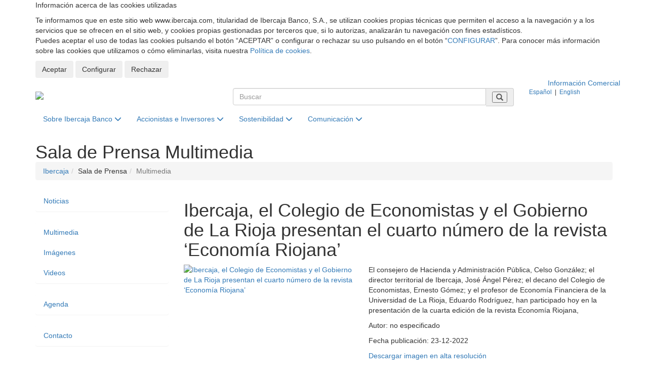

--- FILE ---
content_type: text/html; charset=utf-8
request_url: https://www.ibercaja.com/detalle-archivo-sala-de-prensa/multimedia/6995
body_size: 9330
content:
<!DOCTYPE html>
<html xmlns="http://www.w3.org/1999/xhtml" xml:lang="es" lang="es">

<head>
    
    
<base href="/"><!--[if IE]></base><![endif]-->
<!--[if IE]><script type="text/javascript">
	(function() {
		var baseTag = document.getElementsByTagName('base')[0];
		baseTag.href = baseTag.href;
	})();
</script><![endif]--> 
<title itemprop="name">Ibercaja, el Colegio de Economistas y el Gobierno de La Rioja presenta -  Web Corporativa | Ibercaja Banco</title>
<!--googleoff: snippet-->
<meta charset="utf-8">
<!--<meta http-equiv="content-language" content="es">-->
<meta http-equiv="X-UA-Compatible" content="IE=edge">
<meta name="viewport" content="width=device-width, initial-scale=1">


<meta itemprop='url' name='url' href='https://www.ibercaja.com' />
<meta name="brand" itemtype="brand" content="Grupo Ibercaja">
<meta itemprop="description" name="description" content="El consejero de Hacienda y Administración Pública, Celso González; el director territorial de Ibercaja, José Ángel Pérez; el decano del Colegio de Economistas,">
<meta name="keywords" content="" />
<meta name="author" content="Web Corporativa Ibercaja">
<meta http-equiv="content-language" content="es" />
<meta name="pagerelevance" content="farbelow">




<!--googleon: snippet-->


        <link rel="icon" href="/favicon.ico">
    <!-- Bootstrap Core CSS -->
    <!--<link href="./public/css/bootstrap.min.css" rel="stylesheet">-->
    <link href="/ibdfwk/bootstrap/v3.4.1/css/bootstrap.min.css" rel="stylesheet">

    <!-- Custom CSS -->
    
    
    <link href="./public/css/ibercajacom.css?v=3" rel="stylesheet">
    <link href="./public/css/ibercajacom-new.css?v=3" rel="stylesheet">
    
    <link href="./public/css/yamm.css" rel="stylesheet">
    
    <link type="text/css" rel="stylesheet" href="/ibdfwk/font-awesome/fontawesome-free-6.4.2-web/css/fontawesome.min.css">
<link type="text/css" rel="stylesheet" href="/ibdfwk/font-awesome/fontawesome-free-6.4.2-web/css/brands.css">
<link type="text/css" rel="stylesheet" href="/ibdfwk/font-awesome/fontawesome-free-6.4.2-web/css/solid.css">

    <!-- Custom Fonts -->
    <!--
    <link href="./public/font-awesome/css/font-awesome.min.css" rel="stylesheet" type="text/css">
    -->

    <!-- HTML5 Shim and Respond.js IE8 support of HTML5 elements and media queries -->
    <!-- WARNING: Respond.js doesn't work if you view the page via file:// -->
    <!--[if lt IE 9]>
        <script src="https://oss.maxcdn.com/libs/html5shiv/3.7.0/html5shiv.js"></script>
        <script src="https://oss.maxcdn.com/libs/respond.js/1.4.2/respond.min.js"></script>
    <![endif]-->
    

<link rel='canonical' href='http://www.ibercaja.com/detalle-sala-de-prensa/noticias/8345' /></head>

<body>
            <!--GA4 -->
    <script async src="https://www.googletagmanager.com/gtag/js?id=G-5Y3QDX3ZMQ"></script>
    <script>
     window.dataLayer = window.dataLayer || [];
     function gtag(){dataLayer.push(arguments);}
    </script>
        <script>

        var analyticsSaved = false;

        function sendAnalyticsData()
        {

            if (!analyticsSaved && ((window.digitalData!==undefined && Boolean(window.digitalData.consentAnalisis)) || false))
            {

                //GA
                analyticsSaved = true;


                
                //--- GTM - GAnalytics Elements Tracking ---//
                if(typeof dataLayer !== 'undefined') {
                    dataLayer.push ({'cookiesAnalyticsAccepted' : true|| value});
                    sendUTMsData();
                    dataLayer.push({'event': 'get_GTM_tags_IB'});
                }
                //--- GTM - GAnalytics Elements Tracking ---//

                                //--- GA4 ---//
                
                gtag('js', new Date());
                gtag('config', 'G-5Y3QDX3ZMQ');
                
                
            }
            return true;
        }

		function sendExternalData(value=false) {
			if(typeof dataLayer !== 'undefined') {
                                if(window.digitalData.consentPublicidad!==undefined) {
                    value =Boolean(window.digitalData.consentPublicidad);
                }
                dataLayer.push ({'cookiesAdsAccepted' : false|| value});

				sendUTMsData();
				dataLayer.push({'event': 'get_GTM_tags'});
			}
		}


		function sendUTMsData() {
					}
    </script>
    <!-- tag manager not configured -->
<input
    type="hidden"
    id="cookies-data"
    data-cookie-name="ibercaja_com_consents"
    data-cookie-expires=""
    data-cookie-domain="www.ibercaja.com"
    data-cookie-site-preferences-key=""
    data-cookie-save-action-url="/site-preferences-cookie/"
    data-cookie-technical-option-type="tecnicas"
    data-cookie-technical-option-version="1"
/>
    <div id="cookies-bar" class="cookie-message no_mobile d-block">
        <div class="container">
            <div class="row pt-24 pb-24 pt-32-md pb-32-md">
                <div class="col-xs-12">
                    <p class="cookies-title">Información acerca de las cookies utilizadas</p>
                </div>
                <div class="col-xs-12 mb-16">
                    <div class="coletilla">
                        <p>Te informamos que en este sitio web www.ibercaja.com, titularidad de Ibercaja Banco, S.A., se utilizan cookies propias técnicas que permiten el acceso a la navegación y a los servicios que se ofrecen en el sitio web, y cookies propias gestionadas por terceros que, si lo autorizas, analizarán tu navegación con fines estadísticos. <br>Puedes aceptar el uso de todas las cookies pulsando el botón “ACEPTAR” o configurar o rechazar su uso pulsando en el botón “<a data-toggle="modal" data-target="#cookies-modal">CONFIGURAR</a>”. Para conocer más información sobre las cookies que utilizamos o cómo eliminarlas, visita nuestra <a href="/politica-de-cookies/" rel="noopener" title="Política de Cookies">Política de cookies</a>. </p>
                    </div>
                </div>
                <div class="col-xs-12">
                    <div class="cookie-close">
                        <button id="butCookiesBarAceptar" class="btn mr-8">
                            Aceptar
                        </button>
                                                    <button id="butCookiesBarConfigurar" class="btn mr-8" data-toggle="modal" data-target="#cookies-modal">
                                Configurar
                            </button>
                                                                            <button id="butCookiesBarReject" class="btn">
                                Rechazar
                            </button>
                                            </div>
                </div>
            </div>
        </div>
        <span style="display:none" id="imgGA">&nbsp;</span>
    </div>

    <div id="cookies-modal" class="modal fade" tabindex="-1" role="dialog">
        <div class="modal-dialog modal-lg modal-dialog-centered">
            <div class="modal-content">

                <div class="modal-header">
                    <button type="button" class="close fixed" href="#cookies-modal" data-toggle="collapse" data-dismiss="modal" role="button">
                        <img class="svg" src="/forms/public/img/iconos/UI/cerrar.svg" alt="cerrar" title="cerrar" />
                    </button>
                    <h5 class="modal-title">Panel de configuración de cookies</h5>
                </div>

                <div class="modal-body">
                    <div class="row">
                        <div class="col-xs-12">
                                                        <div class="mt-24 mb-24">
                                <div class="material-switch pull-left">
                                    <input type="checkbox" class="custom-control-input" id="radCookiesTecnicas" data-cookie-option-type="tecnicas" data-cookie-option-version="1" checked disabled>
                                    <label class="label-primary" for="radCookiesTecnicas"><strong>Técnicas:</strong> Permiten navegar en nuestro sitio web y utilizar las diferentes opciones o servicios que tiene.</label>
                                </div>
                            </div>

                                                        
                                                                                        <div class="mt-24 mb-24">
                                    <div class="material-switch pull-left">
                                        <input type="checkbox" class="custom-control-input" id="radCookiesAnalisis" data-cookie-option-type="analisis" data-cookie-option-version="1" >
                                        <label class="label-primary" for="radCookiesAnalisis"><strong>Análisis:</strong> Permiten realizar el seguimiento y análisis de tu comportamiento en nuestro sitio web para obtener información sobre el uso de productos y/o servicios.</label>
                                    </div>
                                </div>
                            
                                                                                </div>
                    </div>

                    <div class="row">
                        <div class="col-xs-12">
                            <div class="coletilla mb-8 mb-sm-16">
                                <p class="mb-4">Al pulsar “Guardar configuración”, se guardará la selección de cookies que hayas realizado. Si no has seleccionado ninguna opción, pulsar este botón equivaldrá a rechazar todas las cookies. Puedes obtener más información en nuestra <a title="Política de Cookies" href="/politica-de-cookies/">Política de Cookies</a>.</p>
                            </div>

                            <div class="text-center mt-24 mb-24">
                                <a id="butCookiesGuardar" data-cookie-key="" href="javascript:void(0);" title="Guardar configuración" class="btn btn-primary btn-lg">Guardar configuración</a><br>
                            </div>

                        </div>
                    </div>
                </div>
            </div>
        </div>
    </div>

<script type="text/javascript">
    // _____________________________________________________________________________
    // Envía las cookies aceptadas a terceros
    function sendAcceptedCookies() {

        
    }
</script>

<!--googleoff: all-->

<!-- Cabecera Top -->   
<!-- Web comercial -->
<section class="bg-gris-plata-claro">
  <div class="container">
    <div class="row">
      <div class="col-xs-12 " id="banda-top">
        <div class="container text-right">
          <a href="https://www.ibercaja.es/" target='_blank' rel="noopener noreferrer"> Información Comercial
            </a>
        </div>
      </div>
    </div>
  </div>
</section>
<!-- Web comercial -->


<header id="cabeceraTop">

  <div class="container">

    <div class="row">

      <div class="col-xs-12 col-md-4">
        <div class="logo">
          <a class="text-hide" href="/"><img src="./public/img/cabecera/logo-Ibercaja.png?v=2"
              alt="Ibercaja - Página de Inicio" />Ibercaja</a>
        </div>
      </div>
      <div class="col-xs-12 col-md-6">
        <div class="buscador">
          <!--<div class="buscador2">-->
          <form id='fr_buscador' name='fr_buscador' action='/resultados-busqueda' method='POST'>
            <input type="hidden" id="pagina" name="pagina">

            <!-- <div class="input-group">
              <input type="text" class="form-control" name="busqueda" id="busqueda" placeholder="Buscar">
              <span class="input-group-addon"><i class="glyphicon glyphicon-search"></i></span>
            </div> -->

            <div class="input-group">
              <input type="text" class="form-control" name="busqueda" id="busqueda" placeholder="Buscar">
              <span class="input-group-addon">
                <button class="btn-search" aria-label="Buscar" type="submit">
                  <i class="glyphicon glyphicon-search"></i>
                </button>
              </span>
            </div>
          </form>
          <!-- /input-group -->
        </div>
      </div>
      <div class="col-xs-12 col-md-2">
        <div class="selectIdioma small">
          <!--<div class="selectIdioma2 small">-->
          <form id='fr_idioma' name='fr_idioma' action='/es/idioma/' method='POST'>
            <input type="hidden" name="url" value="/es/contenidos/sala-de-prensa/multimedia">
            <input type="hidden" name="idioma" id="idioma">
            <div class="menu-idiomas">
              <span class="langActual" id="idiomaES"><a>Español</a></span> &nbsp;|&nbsp;

              <span class="langActivo" id="idiomaEN"><a>English</a></span>
            </div>
          </form>
        </div>
      </div>
    </div>
  </div><!--cierre container-->
</header><!--cierre header-->

<!-- /Cabecera Top --> 

<!--   Menu Principal   -->

    <!-- Navigation -->
    <nav class="navbar yamm navbar-static-top">

    <div class="container">
        <div class="row">
            <div class="col-xs-12">
                <div class="navbar-header">
                    <button type="button" class="navbar-toggle" data-toggle="collapse" data-target="#bs-navbar-collapse-1">
                        <span class="sr-only">Desplegar menú principal</span>
                        <span class="icon-bar"></span>
                        <span class="icon-bar"></span>
                        <span class="icon-bar"></span>
                    </button>
                </div>
                <div class="collapse navbar-collapse" id="bs-navbar-collapse-1">
                    <ul class="nav navbar-nav">
                        <li class='dropdown yamm-fw'>
                                            <a href='#' class='dropdown-toggle' data-toggle='dropdown'>Sobre Ibercaja Banco <i class='fa fa-chevron-down'></i></a>
                                            <ul class='dropdown-menu'>
                                                <li>
                                                    <div class='yamm-content'>
                                                      <div class='row'> 

                                                        <!-- CONTENIDO PESTAÑA - IZDA -->
                                                      <div class='col-md-3 col-sm-6'>
                                                        <ul>
                                                        <li><a href='/sobre-ibercaja-banco/mision-vision-valores'>Nuestro Propósito y Valores</a></li><li><a href='/sobre-ibercaja-banco/quienes-somos'>Quiénes Somos</a></li><li><a href='/sobre-ibercaja-banco/nuestro-codigo-etico'>Nuestro Código Ético</a></li>
                                                        </ul>
                                                      </div>
                                                      <!-- /CONTENIDO PESTAÑA - IZDA -->

                                                      <!-- CONTENIDO PESTAÑA - CENTRO -->
                                                        <div class='col-md-3 col-sm-6'>
                                                          <ul>
                                                            <li><a href='/sobre-ibercaja-banco/historia'>Historia</a></li><li><a href='/sobre-ibercaja-banco/marca-ibercaja'>Recursos visuales de marca</a></li><li><a href='/sobre-ibercaja-banco/trabaja-con-nosotros'>Únete a nuestro equipo</a></li>
                                                          </ul>
                                                        </div>
                                                      <!-- /CONTENIDO PESTAÑA - CENTRO -->

                                                       <!-- CONTENIDO DESTACADO DCHA -->
                                                       
                                                       <!-- / FIN CONTENIDO DESTACADO DCHA -->

                                                      </div>
                                                  </div>

                                                </li>
                                            </ul>
                                          </li> 
                                       <li class='dropdown yamm-fw'>
                                            <a href='#' class='dropdown-toggle' data-toggle='dropdown'>Accionistas e Inversores <i class='fa fa-chevron-down'></i></a>
                                            <ul class='dropdown-menu'>
                                                <li>
                                                    <div class='yamm-content'>
                                                      <div class='row'> 

                                                        <!-- CONTENIDO PESTAÑA - IZDA -->
                                                      <div class='col-md-3 col-sm-6'>
                                                        <ul>
                                                        <li><a href='/accionistas-e-inversores/gobierno-corporativo-y-politica-de-remuneraciones'>Gobierno Corporativo y Política de Remuneraciones</a></li><li><a href='/accionistas-e-inversores/informacion-economico-financiera'>Información Económico Financiera</a></li><li><a href='/accionistas-e-inversores/comunicaciones-a-la-cnmv'>Comunicaciones a la CNMV</a></li><li><a href='/accionistas-e-inversores/calificacion-crediticia-y-emisiones'>Calificación Crediticia y Emisiones</a></li>
                                                        </ul>
                                                      </div>
                                                      <!-- /CONTENIDO PESTAÑA - IZDA -->

                                                      <!-- CONTENIDO PESTAÑA - CENTRO -->
                                                        <div class='col-md-3 col-sm-6'>
                                                          <ul>
                                                            <li><a href='/accionistas-e-inversores/cumplimiento-normativo'>Cumplimiento Normativo</a></li><li><a href='/accionistas-e-inversores/presentaciones'>Presentaciones</a></li><li><a href='/accionistas-e-inversores/contacto'>Contacto</a></li>
                                                          </ul>
                                                        </div>
                                                      <!-- /CONTENIDO PESTAÑA - CENTRO -->

                                                       <!-- CONTENIDO DESTACADO DCHA -->
                                                       
                                                       <!-- / FIN CONTENIDO DESTACADO DCHA -->

                                                      </div>
                                                  </div>

                                                </li>
                                            </ul>
                                          </li> 
                                       <li class='dropdown yamm-fw'>
                                            <a href='#' class='dropdown-toggle' data-toggle='dropdown'>Sostenibilidad <i class='fa fa-chevron-down'></i></a>
                                            <ul class='dropdown-menu'>
                                                <li>
                                                    <div class='yamm-content'>
                                                      <div class='row'> 

                                                        <!-- CONTENIDO PESTAÑA - IZDA -->
                                                      <div class='col-md-3 col-sm-6'>
                                                        <ul>
                                                        <li><a href='/sostenibilidad/nuestro-compromiso-con-la-sostenibilidad'>Nuestro Compromiso con la Sostenibilidad</a></li><li><a href='/sostenibilidad/informes-anuales'>Informes anuales</a></li><li><a href='/sostenibilidad/alianzas-e-iniciativas'>Alianzas e iniciativas</a></li><li><a href='/sostenibilidad/compromisos-con-los-clientes'>Compromisos con los clientes</a></li>
                                                        </ul>
                                                      </div>
                                                      <!-- /CONTENIDO PESTAÑA - IZDA -->

                                                      <!-- CONTENIDO PESTAÑA - CENTRO -->
                                                        <div class='col-md-3 col-sm-6'>
                                                          <ul>
                                                            <li><a href='/sostenibilidad/compromisos-con-la-sociedad'>Compromisos con la sociedad</a></li><li><a href='/sostenibilidad/compromisos-con-las-personas'>Compromisos con las personas</a></li><li><a href='/sostenibilidad/compromisos-con-el-medio-ambiente'>Compromisos con el medioambiente</a></li><li><a href='/sostenibilidad/compromisos-con-los-proveedores'>Compromisos con los proveedores</a></li>
                                                          </ul>
                                                        </div>
                                                      <!-- /CONTENIDO PESTAÑA - CENTRO -->

                                                       <!-- CONTENIDO DESTACADO DCHA -->
                                                       
                                                       <!-- / FIN CONTENIDO DESTACADO DCHA -->

                                                      </div>
                                                  </div>

                                                </li>
                                            </ul>
                                          </li> 
                                       <li class='dropdown yamm-fw'>
                                            <a href='#' class='dropdown-toggle' data-toggle='dropdown'>Comunicación <i class='fa fa-chevron-down'></i></a>
                                            <ul class='dropdown-menu'>
                                                <li>
                                                    <div class='yamm-content'>
                                                      <div class='row'> 

                                                        <!-- CONTENIDO PESTAÑA - IZDA -->
                                                      <div class='col-md-3 col-sm-6'>
                                                        <ul>
                                                        <span style=''>Sala de Prensa</span><li><a href='/sala-de-prensa/noticias'>Noticias</a></li><li><a href='/sala-de-prensa/multimedia'>Multimedia</a></li><li><a href='/sala-de-prensa/agenda'>Agenda</a></li><li><a href='/sala-de-prensa/contacto'>Contacto</a></li>
                                                        </ul>
                                                      </div>
                                                      <!-- /CONTENIDO PESTAÑA - IZDA -->

                                                      <!-- CONTENIDO PESTAÑA - CENTRO -->
                                                        <div class='col-md-3 col-sm-6'>
                                                          <ul>
                                                            <span style=''>Servicio de estudios</span><li><a href='/servicio-de-estudios/revista-de-economia-aragonesa'>Revista de Economía Aragonesa</a></li><li><a href='/servicio-de-estudios/revista-de-economia-riojana'>Revista de Economía Riojana</a></li><li><a href='/servicio-de-estudios/colaboraciones'>Colaboraciones</a></li>
                                                          </ul>
                                                        </div>
                                                      <!-- /CONTENIDO PESTAÑA - CENTRO -->

                                                       <!-- CONTENIDO DESTACADO DCHA -->
                                                       
                                                       <!-- / FIN CONTENIDO DESTACADO DCHA -->

                                                      </div>
                                                  </div>

                                                </li>
                                            </ul>
                                          </li> 
                                       <div id='div_impresion' class='hide'></div>
                    </ul>
                </div>
            </div>
        </div>
    </div>
</nav>


    <!-- Page Content -->
    <!-- ------- Título Página ----------->
    <header id="cabeceraPage">
    	<div class="container tituloContainer">
            <span class="page-header h1"><span>Sala de Prensa<span class="hide">:</span> </span>Multimedia</span>        
    	</div>
    </header>
     <!-- ------- /Título Página ----------->
     
    <div class="container">
    <!-- Breadcrumbs -->
     <div class="row">
         <div class="col-lg-12">
            <ol class="breadcrumb">
                <li><a href='/'>Ibercaja</a></li><li class=''>Sala de Prensa</li><li class='active'>Multimedia</li>
            </ol>
        </div>
      </div> 
      <!-- /Breadcrumbs -->

        <!-- Content Row -->
        <div class="row">

            <!-- Content Column -->
            <div class="col-md-9 col-md-push-3 contenidoFicha">
              <article>

  
            	<header>
				  <!--googleon: all-->
                  <h1 class="innerHeadBase">Ibercaja, el Colegio de Economistas y el Gobierno de La Rioja presentan el cuarto número de la revista ‘Economía Riojana’</h1>
				  <!--googleoff: all-->
                </header>
                
     <!--------------- BLOQUE DETALLE IMAGEN ------------>
     
     
                <div class="row detalleImagen">
                
                	<div class="col-md-5 col-md-offset-0 col-xs-8 col-xs-offset-2">
                    	<a href="#" data-toggle="modal" data-target="#AltaRes"><img class="img-responsive" src="/resources/documentos/images/destacadas/ref06995_rodriguez-perez-gonzalez-gomez-2.jpg" alt="Ibercaja, el Colegio de Economistas y el Gobierno de La Rioja presentan el cuarto número de la revista ‘Economía Riojana’"></a>
                    </div>
                    <!--googleon: all-->
                    <div class="col-md-7 col-xs-12 descImagen">
                    	<p class="">El consejero de Hacienda y Administración Pública, Celso González; el director territorial de Ibercaja, José Ángel Pérez; el decano del Colegio de Economistas, Ernesto Gómez; y el profesor de Economía Financiera de la Universidad de La Rioja, Eduardo Rodríguez, han participado hoy en la presentación de la cuarta edición de la revista Economía Riojana,</p>
                        <p class="">Autor: <span>no especificado</span></p>
                        <p class="">Fecha publicación: <span>23-12-2022</span></p>
                        <!--<a href="#" class="btn btn-default btnNoticia" role="button">descargar imagen en alta resolución</a>-->
                        <a href="/resources/documentos/images/ref06995_rodriguez-perez-gonzalez-gomez-2.jpg" class="enlaceDescarga" role="button" target="_blank">Descargar imagen en alta resolución</a>
                    </div>
					<!--googleoff: all-->
                
                
                    <div class="col-xs-12 Relacionadas">
                    
                      <h3 class="">Noticias Relacionadas</h3>
                      <ul class="">
                        <li><a href=/detalle-sala-de-prensa/noticias/8345>El control del alza de precios, estrategia clave para que la economía riojana supere el nivel de actividad previo a la pandemia</a></li>  
                      </ul>
                      
                      <a href="#" class="btn btn-default btnNoticia" role="button" onclick="history.go(-1);">Volver</a>
                      
                    </div>
               </div>
       
                 <!--------------- /. FIN BLOQUE DETALLE IMAGEN -------------->
                 
                 
                 <!------------------------- VENTANA MODAL IMAGEN ALTA ------------------------>
                 
                 
                    <div class="modal fade" id="AltaRes" role="dialog" aria-labelledby="detalleImagen">
                    <div class="modal-dialog modal-lg" role="document">
                      <div class="modal-content">
                        <div class="modal-header">
                          <button type="button" class="close" data-dismiss="modal" aria-label="Close"><span aria-hidden="true">&times;</span></button>
                          <h4 class="modal-title" id="detalleImagen">Ibercaja, el Colegio de Economistas y el Gobierno de La Rioja presentan el cuarto número de la revista ‘Economía Riojana’</h4>
                        </div>
                        <div class="modal-body">
                          <div class="row">
                            <div class="col-md-12">
                                  <img class="img-responsive" src="/resources/documentos/images/ref06995_rodriguez-perez-gonzalez-gomez-2.jpg" alt="Ibercaja, el Colegio de Economistas y el Gobierno de La Rioja presentan el cuarto número de la revista ‘Economía Riojana’">
                            </div>
                          </div> 
                        </div>
                        <div class="modal-footer">
                          <button type="button" class="btn btn-default" data-dismiss="modal">cerrar</button>
                          <a href="/resources/documentos/images/ref06995_rodriguez-perez-gonzalez-gomez-2.jpg" target="_blank"><button type="button" class="btn btn-primary">descargar imagen en alta resolución</button></a>
                        </div>
                      </div><!-- /.modal-content -->
                    </div><!-- /.modal-dialog -->
                  </div><!-- /.modal -->

                 <!------------------------- VENTANA MODAL IMAGEN ALTA ------------------------>

   
               </article>
            </div>
            
            <!-- MENU LATERAL -->

               <div class="col-md-3 bloqueSubmenu col-md-pull-9">

    <nav class="Submenu">

        <!-- <h4 class="h5">En esta sección...</h4> -->

        <ul class="nav list-unstyled" id="desplegable">

            <li class="subCategoria panel "><a href="/sala-de-prensa/noticias">Noticias</a></li><li class="subCategoria panel active"><a href="/sala-de-prensa/multimedia" id="Nivel2-1" data-toggle="collapse" data-target="#submenu1"  data-parent="#desplegable" aria-expanded="false">Multimedia </a><ul class="nav collapse in list-unstyled subSeccion" id="submenu1" role="menu" aria-labelledby="Nivel2-1"><li class=""><a href="/sala-de-prensa/multimedia/imagenes">Imágenes</a></li><li class=""><a href="/sala-de-prensa/multimedia/videos">Videos</a></li></ul></li><li class="subCategoria panel "><a href="/sala-de-prensa/agenda">Agenda</a></li><li class="subCategoria panel "><a href="/sala-de-prensa/contacto">Contacto</a></li>

        </ul>
    </nav>

    <div class="">

        <!-- <div style="padding-top: 30px;">
            <a href="/redirector.php?s=https%3A%2F%2Fwww.fundacionibercaja.es%2Flistado-salaprensa" target="_blank">PARA CONOCER MÁS DE NUESTRA FUNDACIÓN IBERCAJA <i class="fa fa-caret-right"></i></a>
        </div> -->

        <!-- <div align="center">
            <a href="/redirector.php?s=https%3A%2F%2Fwww.fundacionibercaja.es%2Flistado-salaprensa" target="_blank"><img alt="Logo Obra Social" src="public/img/comunes/logo_obs.png"></a>
        </div> -->

    </div>

</div>

               
        </div>
        <!-- /.row -->

    </div>
    <!-- /.container principal -->
    
    <!-- Footer -->
    <!------------------------- AVISO SECCION SOLO ESPAÑOL ------------------------>


   <div class="modal fade" id="aviso" role="dialog" aria-labelledby="detalleAviso">
   <div class="modal-dialog modal-lg" role="document">
     <div class="modal-content">
       <div class="modal-header">
         <button type="button" class="close" data-dismiss="modal" aria-label="Close"><span aria-hidden="true">&times;</span></button>
         <h4 class="modal-title" style="color: #0062AE !important;" id="detalleAviso">Important Information</h4>
       </div>
       <div class="modal-body">
         <div class="row">
           <div class="col-md-12">
                 Unfortunately, this information is not available in English.<br />For any enquiry related with our Communication Department, please send an email to comunicacion@ibercaja.es
           </div>
         </div> 
       </div>
       <div class="modal-footer">
         <button type="button" class="btn btn-default" data-dismiss="modal">close</button>
       </div>
     </div><!-- /.modal-content -->
   </div><!-- /.modal-dialog -->
 </div><!-- /.modal -->

<!------------------------- AVISO SECCION SOLO ESPAÑOL ------------------------>    
                 <footer>

        <!------- footer banda 1 -------->
        <div class="bandaEnlaces">
          <div class="container">
            <div class="row">
                <div class="col-md-3 col-sm-6 col-xs-12">
                    <p class="text-medium">Acede a...</p>
                    <ul class="list-unstyled-2">
                    <li><a href="https://www.ibercaja.es" target="_blank" rel="noopener ">Ibercaja.es (Zona para Clientes)</a></li>
                    <li><a href="/redirector.php?s=https://www.fundacionbancariaibercaja.es" target="_blank" rel="noopener ">Fundación Bancaria Ibercaja</a></li>
                    <li><a href="/redirector.php?s=https://www.fundacioncai.es/" target="_blank" rel="noopener ">Fundación Caja Inmaculada</a></li>
                    <li><a href="/redirector.php?s=https://fundacioncb.es/" target="_blank" rel="noopener ">Fundación Caja Badajoz</a></li>
                    <li><a href="/redirector.php?s=https://www.fundacioncajacirculo.es/" target="_blank" rel="noopener ">Fundación Círculo Católico de Burgos</a></li>
                    </ul>
                </div>
                 <div class="col-md-3 col-sm-6 col-xs-12">
                    <p class="text-medium">A un clic...</p>
                    <ul class="list-unstyled-2">
                    <li><a href="/sobre-ibercaja-banco/quienes-somos">Quiénes somos</a></li>
                    <li><a href="/accionistas-e-inversores/informacion-economico-financiera/informacion-periodica">Información Periódica</a></li>
                    <li><a href="/accionistas-e-inversores/comunicaciones-a-la-cnmv/otra-informacion-relevante">Comunicaciones a la CNMV</a></li>
                    <li><a href="/sala-de-prensa/noticias">Notas de Prensa</a></li>
                    <li><a href="/sostenibilidad/informes-anuales">Informes Anuales</a></li>
                    </ul>
                </div>
                 <div class="col-md-3 col-sm-6 col-xs-12">
                    <p class="text-medium">Contáctanos</p>
                    <ul class="list-unstyled-2">
                    <li><a href="https://www.ibercaja.es/particulares/contactenos/atencion-cliente/" target="_blank" rel="noreferrer noopener" title="Contacto clientes">Clientes</a></li>
                    <li><a href="/accionistas-e-inversores/contacto" title="Contacto inversores">Inversores</a></li>
                    <li><a href="/sala-de-prensa/contacto" title="Contacto comunicación">Comunicación</a></li>
                    <li><a href="/sostenibilidad/contacto" title="Contacto sostenibilidad">Sostenibilidad</a></li>
                    <li><a href="/sobre-ibercaja-banco/canal-comunicacion" title="Canal interno de comunicación">Canal interno de comunicación</a></li>
                    </ul>
                </div>
                 <div class="col-md-3 col-sm-6 col-xs-12">
                    <p class="text-medium">Legal</p>                   
                    <ul class="list-unstyled-2">
                      <li><a href="https://www.ibercaja.es/particulares/proteccion-datos-personales/" target="_blank" rel="noreferrer noopener" title="Protección Datos Personales">Protección Datos Personales</a></li>
                      <li><a href="https://www.ibercaja.es/particulares/condiciones-de-uso/" target="_blank" rel="noreferrer noopener" title="Aviso legal">Aviso legal</a></li>
                      <li><a href="https://www.ibercaja.es/particulares/tarifas-cotizaciones/" target="_blank" rel="noreferrer noopener" title="Tarifas y cotizaciones">Tarifas y cotizaciones</a></li>
                      <li><a href="/politica-de-cookies/" rel="noreferrer noopener" title="Política de Cookies">Política de cookies</a></li>
                      <li><a href="https://www.ibercaja.es/particulares/declaracion-accesibilidad/" target="_blank" rel="noreferrer noopener" title="Declaración de accesibilidad">Declaración de accesibilidad</a></li>
                    </ul>
                </div>
                <div class="col-xs-12 pt-40">
                  <ul class="list-inline social">
                    <li class="facebookLink"><a class="center-block" href="/redirector.php?s=https://www.facebook.com/Ibercaja/" title="Facebook"><span class="sr-only sr-only-focusable">Facebook</span></a></li>
                    <li class="twitterLink"><a class="center-block" href="/redirector.php?s=https://twitter.com/ibercaja" title="Twitter"><span class="sr-only sr-only-focusable">Twitter</span></a></li>
                    <li  class="linkedinLink"><a href="/redirector.php?s=http://www.linkedin.com/company/ibercaja" title="LinkedIn"><span class="sr-only sr-only-focusable">LinkedIn</span></a><span class="sr-only sr-only-focusable"></span></li>
                    <li class="youtubeLink"><a href="/redirector.php?s=https://www.youtube.com/user/IbercajaTV" title="Youtube"><span class="sr-only sr-only-focusable">YouTube</span></a></li>
                    <li class="instagramLink"><a href="/redirector.php?s=https://www.instagram.com/ibercaja/" title="Instagram"><span class="sr-only sr-only-focusable">Instagram</span></a></li>
                  </ul>
                </div>
            </div>
          </div>
         </div>
         <!------- /footer banda 1 -------->

         <!------- footer banda 2 -------->
          <div class="bandaLegal pt-48 pb-48">
          <div class="container">

            <div id="pie_legal" class="row">
              <div class="col-lg-2 col-xs-12">
                <img class="logo-footer" src="/public/img/footer/logo-ibercaja-icon.png" alt="Ibercaja" />
              </div>
                <div class="col-lg-10 col-xs-12 small">
                  <p>
                    Fecha de Edición: 29/01/2026<br>
                    ©Ibercaja Banco, S.A. - IBERCAJA - NIF. A-99319030 R.M. de Zaragoza (T.3865. F.1. H.Z.-52186, Inscripc.1º)<br>
                    Entidad de Crédito inscrita en el Registro Especial del Banco de España con el código 2085.<br>
                    Domicilio social: Plaza de Basilio Paraíso, 2. 50008-Zaragoza.
                  </p>
               </div>
            </div>
          </div><!------- /container - footer banda 2 - -------->
         </div><!------- /footer banda 2 -------->

         <div class="endPie"></div>

        </footer>

<!--{COOKIES} -->


        <!-- jQuery -->
    <script src="/ibdfwk/js/jquery_3.6.3/jquery-3.6.3.min.js"></script>

    <!-- Bootstrap Core JavaScript -->
    <script src="/ibdfwk/bootstrap/v3.4.1/js/bootstrap.min.js"></script>
    
    <!-- Swiper -->
    <link type="text/css" rel="stylesheet" href="/ibdfwk/js/swiper-11.0.3/swiper-bundle.min.css?v=2.3.0" />
    <script src="/ibdfwk/js/swiper-11.0.3/swiper-bundle.min.js?v=2.3.0"></script>

    <!-- Control de Cookies -->
    <script src="./public/js/cookies.js?v=2.3.0"></script>

    <script src="./public/js/html2canvas.js?v=2.3.0"></script>

    <script src="./public/js/js-videoPoster.js?v=2.3.0"></script>

    <script src="./public/js/application.js?v=2.3.0"></script>

    <script src="./public/js/swipper.js?v=2.3.0"></script>

    <!-- Aviso ingles -->
    <script>

      $( document ).ready(function() {

        if (0==1){

          if ($.cookie('avisocomunicacion')!=1){

            $('#aviso').modal({show: 'true'});

            $.cookie('avisocomunicacion', '1',{path: "/", secure: false, domain: ""});

          }
        }

        // Abre el enlace del menú lateral de la semana del planeta en ventana nueva
        $("#submenu2 > li a[href='/sostenibilidad/alianzas-e-iniciativas/semana-del-planeta']").attr("target", "_blank");
      });


    </script>
<!-- Google tag (gtag.js) -->
<script async src="https://www.googletagmanager.com/gtag/js?id=G-5Y3QDX3ZMQ"></script>
<!-- Google Analytics -->
<script>
    function sendCookiesPropias(){

        $('#cookies').css("display","none");
        <!-- Google tag (gtag.js) -->
        window.dataLayer = window.dataLayer || [];
        function gtag(){dataLayer.push(arguments);}
        gtag('js', new Date());
        gtag('config', 'G-5Y3QDX3ZMQ');

	}
	
    function sendCookiesTerceros(){	

        //Cargamos cookies Terceros
        //$.getScript( "https://dmp.delidatax.com/pxtrack.js?mode=external&acc=2445" );
    }
	
	
	


</script>        
<!-- Google Analytics -->


        
	
	<!--googleon: all-->
<script type="text/javascript" src="/_Incapsula_Resource?SWJIYLWA=719d34d31c8e3a6e6fffd425f7e032f3&ns=2&cb=139735786" async></script></body>

</html>
